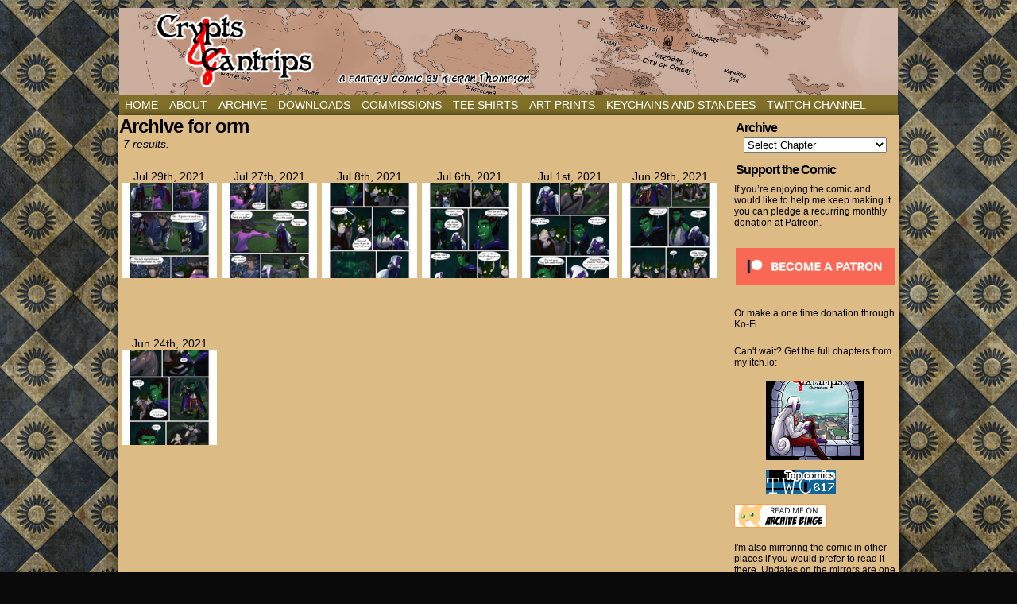

--- FILE ---
content_type: text/html; charset=UTF-8
request_url: https://cryptsandcantrips.kytri.net/character/orm/
body_size: 10675
content:
<!DOCTYPE html>
<html xmlns="http://www.w3.org/1999/xhtml" lang="en-US"> 
<head>
	<meta http-equiv="Content-Type" content="text/html; charset=UTF-8" />
	<link rel="stylesheet" href="https://cryptsandcantrips.kytri.net/wp-content/themes/comicpress/style.css" type="text/css" media="screen" />
	<link rel="pingback" href="https://cryptsandcantrips.kytri.net/xmlrpc.php" />
	<meta name="ComicPress" content="4.4" />
<title>Orm &#8211; Crypts and Cantrips</title>
<meta name='robots' content='max-image-preview:large' />
<link rel='dns-prefetch' href='//cdn.jsdelivr.net' />
<link rel="alternate" type="application/rss+xml" title="Crypts and Cantrips &raquo; Feed" href="https://cryptsandcantrips.kytri.net/feed/" />
<link rel="alternate" type="application/rss+xml" title="Crypts and Cantrips &raquo; Comments Feed" href="https://cryptsandcantrips.kytri.net/comments/feed/" />
<link rel="alternate" type="application/rss+xml" title="Crypts and Cantrips &raquo; Orm Character Feed" href="https://cryptsandcantrips.kytri.net/character/orm/feed/" />
<style id='wp-img-auto-sizes-contain-inline-css' type='text/css'>
img:is([sizes=auto i],[sizes^="auto," i]){contain-intrinsic-size:3000px 1500px}
/*# sourceURL=wp-img-auto-sizes-contain-inline-css */
</style>
<style id='wp-emoji-styles-inline-css' type='text/css'>

	img.wp-smiley, img.emoji {
		display: inline !important;
		border: none !important;
		box-shadow: none !important;
		height: 1em !important;
		width: 1em !important;
		margin: 0 0.07em !important;
		vertical-align: -0.1em !important;
		background: none !important;
		padding: 0 !important;
	}
/*# sourceURL=wp-emoji-styles-inline-css */
</style>
<style id='wp-block-library-inline-css' type='text/css'>
:root{--wp-block-synced-color:#7a00df;--wp-block-synced-color--rgb:122,0,223;--wp-bound-block-color:var(--wp-block-synced-color);--wp-editor-canvas-background:#ddd;--wp-admin-theme-color:#007cba;--wp-admin-theme-color--rgb:0,124,186;--wp-admin-theme-color-darker-10:#006ba1;--wp-admin-theme-color-darker-10--rgb:0,107,160.5;--wp-admin-theme-color-darker-20:#005a87;--wp-admin-theme-color-darker-20--rgb:0,90,135;--wp-admin-border-width-focus:2px}@media (min-resolution:192dpi){:root{--wp-admin-border-width-focus:1.5px}}.wp-element-button{cursor:pointer}:root .has-very-light-gray-background-color{background-color:#eee}:root .has-very-dark-gray-background-color{background-color:#313131}:root .has-very-light-gray-color{color:#eee}:root .has-very-dark-gray-color{color:#313131}:root .has-vivid-green-cyan-to-vivid-cyan-blue-gradient-background{background:linear-gradient(135deg,#00d084,#0693e3)}:root .has-purple-crush-gradient-background{background:linear-gradient(135deg,#34e2e4,#4721fb 50%,#ab1dfe)}:root .has-hazy-dawn-gradient-background{background:linear-gradient(135deg,#faaca8,#dad0ec)}:root .has-subdued-olive-gradient-background{background:linear-gradient(135deg,#fafae1,#67a671)}:root .has-atomic-cream-gradient-background{background:linear-gradient(135deg,#fdd79a,#004a59)}:root .has-nightshade-gradient-background{background:linear-gradient(135deg,#330968,#31cdcf)}:root .has-midnight-gradient-background{background:linear-gradient(135deg,#020381,#2874fc)}:root{--wp--preset--font-size--normal:16px;--wp--preset--font-size--huge:42px}.has-regular-font-size{font-size:1em}.has-larger-font-size{font-size:2.625em}.has-normal-font-size{font-size:var(--wp--preset--font-size--normal)}.has-huge-font-size{font-size:var(--wp--preset--font-size--huge)}.has-text-align-center{text-align:center}.has-text-align-left{text-align:left}.has-text-align-right{text-align:right}.has-fit-text{white-space:nowrap!important}#end-resizable-editor-section{display:none}.aligncenter{clear:both}.items-justified-left{justify-content:flex-start}.items-justified-center{justify-content:center}.items-justified-right{justify-content:flex-end}.items-justified-space-between{justify-content:space-between}.screen-reader-text{border:0;clip-path:inset(50%);height:1px;margin:-1px;overflow:hidden;padding:0;position:absolute;width:1px;word-wrap:normal!important}.screen-reader-text:focus{background-color:#ddd;clip-path:none;color:#444;display:block;font-size:1em;height:auto;left:5px;line-height:normal;padding:15px 23px 14px;text-decoration:none;top:5px;width:auto;z-index:100000}html :where(.has-border-color){border-style:solid}html :where([style*=border-top-color]){border-top-style:solid}html :where([style*=border-right-color]){border-right-style:solid}html :where([style*=border-bottom-color]){border-bottom-style:solid}html :where([style*=border-left-color]){border-left-style:solid}html :where([style*=border-width]){border-style:solid}html :where([style*=border-top-width]){border-top-style:solid}html :where([style*=border-right-width]){border-right-style:solid}html :where([style*=border-bottom-width]){border-bottom-style:solid}html :where([style*=border-left-width]){border-left-style:solid}html :where(img[class*=wp-image-]){height:auto;max-width:100%}:where(figure){margin:0 0 1em}html :where(.is-position-sticky){--wp-admin--admin-bar--position-offset:var(--wp-admin--admin-bar--height,0px)}@media screen and (max-width:600px){html :where(.is-position-sticky){--wp-admin--admin-bar--position-offset:0px}}

/*# sourceURL=wp-block-library-inline-css */
</style><style id='wp-block-image-inline-css' type='text/css'>
.wp-block-image>a,.wp-block-image>figure>a{display:inline-block}.wp-block-image img{box-sizing:border-box;height:auto;max-width:100%;vertical-align:bottom}@media not (prefers-reduced-motion){.wp-block-image img.hide{visibility:hidden}.wp-block-image img.show{animation:show-content-image .4s}}.wp-block-image[style*=border-radius] img,.wp-block-image[style*=border-radius]>a{border-radius:inherit}.wp-block-image.has-custom-border img{box-sizing:border-box}.wp-block-image.aligncenter{text-align:center}.wp-block-image.alignfull>a,.wp-block-image.alignwide>a{width:100%}.wp-block-image.alignfull img,.wp-block-image.alignwide img{height:auto;width:100%}.wp-block-image .aligncenter,.wp-block-image .alignleft,.wp-block-image .alignright,.wp-block-image.aligncenter,.wp-block-image.alignleft,.wp-block-image.alignright{display:table}.wp-block-image .aligncenter>figcaption,.wp-block-image .alignleft>figcaption,.wp-block-image .alignright>figcaption,.wp-block-image.aligncenter>figcaption,.wp-block-image.alignleft>figcaption,.wp-block-image.alignright>figcaption{caption-side:bottom;display:table-caption}.wp-block-image .alignleft{float:left;margin:.5em 1em .5em 0}.wp-block-image .alignright{float:right;margin:.5em 0 .5em 1em}.wp-block-image .aligncenter{margin-left:auto;margin-right:auto}.wp-block-image :where(figcaption){margin-bottom:1em;margin-top:.5em}.wp-block-image.is-style-circle-mask img{border-radius:9999px}@supports ((-webkit-mask-image:none) or (mask-image:none)) or (-webkit-mask-image:none){.wp-block-image.is-style-circle-mask img{border-radius:0;-webkit-mask-image:url('data:image/svg+xml;utf8,<svg viewBox="0 0 100 100" xmlns="http://www.w3.org/2000/svg"><circle cx="50" cy="50" r="50"/></svg>');mask-image:url('data:image/svg+xml;utf8,<svg viewBox="0 0 100 100" xmlns="http://www.w3.org/2000/svg"><circle cx="50" cy="50" r="50"/></svg>');mask-mode:alpha;-webkit-mask-position:center;mask-position:center;-webkit-mask-repeat:no-repeat;mask-repeat:no-repeat;-webkit-mask-size:contain;mask-size:contain}}:root :where(.wp-block-image.is-style-rounded img,.wp-block-image .is-style-rounded img){border-radius:9999px}.wp-block-image figure{margin:0}.wp-lightbox-container{display:flex;flex-direction:column;position:relative}.wp-lightbox-container img{cursor:zoom-in}.wp-lightbox-container img:hover+button{opacity:1}.wp-lightbox-container button{align-items:center;backdrop-filter:blur(16px) saturate(180%);background-color:#5a5a5a40;border:none;border-radius:4px;cursor:zoom-in;display:flex;height:20px;justify-content:center;opacity:0;padding:0;position:absolute;right:16px;text-align:center;top:16px;width:20px;z-index:100}@media not (prefers-reduced-motion){.wp-lightbox-container button{transition:opacity .2s ease}}.wp-lightbox-container button:focus-visible{outline:3px auto #5a5a5a40;outline:3px auto -webkit-focus-ring-color;outline-offset:3px}.wp-lightbox-container button:hover{cursor:pointer;opacity:1}.wp-lightbox-container button:focus{opacity:1}.wp-lightbox-container button:focus,.wp-lightbox-container button:hover,.wp-lightbox-container button:not(:hover):not(:active):not(.has-background){background-color:#5a5a5a40;border:none}.wp-lightbox-overlay{box-sizing:border-box;cursor:zoom-out;height:100vh;left:0;overflow:hidden;position:fixed;top:0;visibility:hidden;width:100%;z-index:100000}.wp-lightbox-overlay .close-button{align-items:center;cursor:pointer;display:flex;justify-content:center;min-height:40px;min-width:40px;padding:0;position:absolute;right:calc(env(safe-area-inset-right) + 16px);top:calc(env(safe-area-inset-top) + 16px);z-index:5000000}.wp-lightbox-overlay .close-button:focus,.wp-lightbox-overlay .close-button:hover,.wp-lightbox-overlay .close-button:not(:hover):not(:active):not(.has-background){background:none;border:none}.wp-lightbox-overlay .lightbox-image-container{height:var(--wp--lightbox-container-height);left:50%;overflow:hidden;position:absolute;top:50%;transform:translate(-50%,-50%);transform-origin:top left;width:var(--wp--lightbox-container-width);z-index:9999999999}.wp-lightbox-overlay .wp-block-image{align-items:center;box-sizing:border-box;display:flex;height:100%;justify-content:center;margin:0;position:relative;transform-origin:0 0;width:100%;z-index:3000000}.wp-lightbox-overlay .wp-block-image img{height:var(--wp--lightbox-image-height);min-height:var(--wp--lightbox-image-height);min-width:var(--wp--lightbox-image-width);width:var(--wp--lightbox-image-width)}.wp-lightbox-overlay .wp-block-image figcaption{display:none}.wp-lightbox-overlay button{background:none;border:none}.wp-lightbox-overlay .scrim{background-color:#fff;height:100%;opacity:.9;position:absolute;width:100%;z-index:2000000}.wp-lightbox-overlay.active{visibility:visible}@media not (prefers-reduced-motion){.wp-lightbox-overlay.active{animation:turn-on-visibility .25s both}.wp-lightbox-overlay.active img{animation:turn-on-visibility .35s both}.wp-lightbox-overlay.show-closing-animation:not(.active){animation:turn-off-visibility .35s both}.wp-lightbox-overlay.show-closing-animation:not(.active) img{animation:turn-off-visibility .25s both}.wp-lightbox-overlay.zoom.active{animation:none;opacity:1;visibility:visible}.wp-lightbox-overlay.zoom.active .lightbox-image-container{animation:lightbox-zoom-in .4s}.wp-lightbox-overlay.zoom.active .lightbox-image-container img{animation:none}.wp-lightbox-overlay.zoom.active .scrim{animation:turn-on-visibility .4s forwards}.wp-lightbox-overlay.zoom.show-closing-animation:not(.active){animation:none}.wp-lightbox-overlay.zoom.show-closing-animation:not(.active) .lightbox-image-container{animation:lightbox-zoom-out .4s}.wp-lightbox-overlay.zoom.show-closing-animation:not(.active) .lightbox-image-container img{animation:none}.wp-lightbox-overlay.zoom.show-closing-animation:not(.active) .scrim{animation:turn-off-visibility .4s forwards}}@keyframes show-content-image{0%{visibility:hidden}99%{visibility:hidden}to{visibility:visible}}@keyframes turn-on-visibility{0%{opacity:0}to{opacity:1}}@keyframes turn-off-visibility{0%{opacity:1;visibility:visible}99%{opacity:0;visibility:visible}to{opacity:0;visibility:hidden}}@keyframes lightbox-zoom-in{0%{transform:translate(calc((-100vw + var(--wp--lightbox-scrollbar-width))/2 + var(--wp--lightbox-initial-left-position)),calc(-50vh + var(--wp--lightbox-initial-top-position))) scale(var(--wp--lightbox-scale))}to{transform:translate(-50%,-50%) scale(1)}}@keyframes lightbox-zoom-out{0%{transform:translate(-50%,-50%) scale(1);visibility:visible}99%{visibility:visible}to{transform:translate(calc((-100vw + var(--wp--lightbox-scrollbar-width))/2 + var(--wp--lightbox-initial-left-position)),calc(-50vh + var(--wp--lightbox-initial-top-position))) scale(var(--wp--lightbox-scale));visibility:hidden}}
/*# sourceURL=https://cryptsandcantrips.kytri.net/wp-includes/blocks/image/style.min.css */
</style>
<style id='wp-block-paragraph-inline-css' type='text/css'>
.is-small-text{font-size:.875em}.is-regular-text{font-size:1em}.is-large-text{font-size:2.25em}.is-larger-text{font-size:3em}.has-drop-cap:not(:focus):first-letter{float:left;font-size:8.4em;font-style:normal;font-weight:100;line-height:.68;margin:.05em .1em 0 0;text-transform:uppercase}body.rtl .has-drop-cap:not(:focus):first-letter{float:none;margin-left:.1em}p.has-drop-cap.has-background{overflow:hidden}:root :where(p.has-background){padding:1.25em 2.375em}:where(p.has-text-color:not(.has-link-color)) a{color:inherit}p.has-text-align-left[style*="writing-mode:vertical-lr"],p.has-text-align-right[style*="writing-mode:vertical-rl"]{rotate:180deg}
/*# sourceURL=https://cryptsandcantrips.kytri.net/wp-includes/blocks/paragraph/style.min.css */
</style>
<style id='global-styles-inline-css' type='text/css'>
:root{--wp--preset--aspect-ratio--square: 1;--wp--preset--aspect-ratio--4-3: 4/3;--wp--preset--aspect-ratio--3-4: 3/4;--wp--preset--aspect-ratio--3-2: 3/2;--wp--preset--aspect-ratio--2-3: 2/3;--wp--preset--aspect-ratio--16-9: 16/9;--wp--preset--aspect-ratio--9-16: 9/16;--wp--preset--color--black: #000000;--wp--preset--color--cyan-bluish-gray: #abb8c3;--wp--preset--color--white: #ffffff;--wp--preset--color--pale-pink: #f78da7;--wp--preset--color--vivid-red: #cf2e2e;--wp--preset--color--luminous-vivid-orange: #ff6900;--wp--preset--color--luminous-vivid-amber: #fcb900;--wp--preset--color--light-green-cyan: #7bdcb5;--wp--preset--color--vivid-green-cyan: #00d084;--wp--preset--color--pale-cyan-blue: #8ed1fc;--wp--preset--color--vivid-cyan-blue: #0693e3;--wp--preset--color--vivid-purple: #9b51e0;--wp--preset--gradient--vivid-cyan-blue-to-vivid-purple: linear-gradient(135deg,rgb(6,147,227) 0%,rgb(155,81,224) 100%);--wp--preset--gradient--light-green-cyan-to-vivid-green-cyan: linear-gradient(135deg,rgb(122,220,180) 0%,rgb(0,208,130) 100%);--wp--preset--gradient--luminous-vivid-amber-to-luminous-vivid-orange: linear-gradient(135deg,rgb(252,185,0) 0%,rgb(255,105,0) 100%);--wp--preset--gradient--luminous-vivid-orange-to-vivid-red: linear-gradient(135deg,rgb(255,105,0) 0%,rgb(207,46,46) 100%);--wp--preset--gradient--very-light-gray-to-cyan-bluish-gray: linear-gradient(135deg,rgb(238,238,238) 0%,rgb(169,184,195) 100%);--wp--preset--gradient--cool-to-warm-spectrum: linear-gradient(135deg,rgb(74,234,220) 0%,rgb(151,120,209) 20%,rgb(207,42,186) 40%,rgb(238,44,130) 60%,rgb(251,105,98) 80%,rgb(254,248,76) 100%);--wp--preset--gradient--blush-light-purple: linear-gradient(135deg,rgb(255,206,236) 0%,rgb(152,150,240) 100%);--wp--preset--gradient--blush-bordeaux: linear-gradient(135deg,rgb(254,205,165) 0%,rgb(254,45,45) 50%,rgb(107,0,62) 100%);--wp--preset--gradient--luminous-dusk: linear-gradient(135deg,rgb(255,203,112) 0%,rgb(199,81,192) 50%,rgb(65,88,208) 100%);--wp--preset--gradient--pale-ocean: linear-gradient(135deg,rgb(255,245,203) 0%,rgb(182,227,212) 50%,rgb(51,167,181) 100%);--wp--preset--gradient--electric-grass: linear-gradient(135deg,rgb(202,248,128) 0%,rgb(113,206,126) 100%);--wp--preset--gradient--midnight: linear-gradient(135deg,rgb(2,3,129) 0%,rgb(40,116,252) 100%);--wp--preset--font-size--small: 13px;--wp--preset--font-size--medium: 20px;--wp--preset--font-size--large: 36px;--wp--preset--font-size--x-large: 42px;--wp--preset--spacing--20: 0.44rem;--wp--preset--spacing--30: 0.67rem;--wp--preset--spacing--40: 1rem;--wp--preset--spacing--50: 1.5rem;--wp--preset--spacing--60: 2.25rem;--wp--preset--spacing--70: 3.38rem;--wp--preset--spacing--80: 5.06rem;--wp--preset--shadow--natural: 6px 6px 9px rgba(0, 0, 0, 0.2);--wp--preset--shadow--deep: 12px 12px 50px rgba(0, 0, 0, 0.4);--wp--preset--shadow--sharp: 6px 6px 0px rgba(0, 0, 0, 0.2);--wp--preset--shadow--outlined: 6px 6px 0px -3px rgb(255, 255, 255), 6px 6px rgb(0, 0, 0);--wp--preset--shadow--crisp: 6px 6px 0px rgb(0, 0, 0);}:where(.is-layout-flex){gap: 0.5em;}:where(.is-layout-grid){gap: 0.5em;}body .is-layout-flex{display: flex;}.is-layout-flex{flex-wrap: wrap;align-items: center;}.is-layout-flex > :is(*, div){margin: 0;}body .is-layout-grid{display: grid;}.is-layout-grid > :is(*, div){margin: 0;}:where(.wp-block-columns.is-layout-flex){gap: 2em;}:where(.wp-block-columns.is-layout-grid){gap: 2em;}:where(.wp-block-post-template.is-layout-flex){gap: 1.25em;}:where(.wp-block-post-template.is-layout-grid){gap: 1.25em;}.has-black-color{color: var(--wp--preset--color--black) !important;}.has-cyan-bluish-gray-color{color: var(--wp--preset--color--cyan-bluish-gray) !important;}.has-white-color{color: var(--wp--preset--color--white) !important;}.has-pale-pink-color{color: var(--wp--preset--color--pale-pink) !important;}.has-vivid-red-color{color: var(--wp--preset--color--vivid-red) !important;}.has-luminous-vivid-orange-color{color: var(--wp--preset--color--luminous-vivid-orange) !important;}.has-luminous-vivid-amber-color{color: var(--wp--preset--color--luminous-vivid-amber) !important;}.has-light-green-cyan-color{color: var(--wp--preset--color--light-green-cyan) !important;}.has-vivid-green-cyan-color{color: var(--wp--preset--color--vivid-green-cyan) !important;}.has-pale-cyan-blue-color{color: var(--wp--preset--color--pale-cyan-blue) !important;}.has-vivid-cyan-blue-color{color: var(--wp--preset--color--vivid-cyan-blue) !important;}.has-vivid-purple-color{color: var(--wp--preset--color--vivid-purple) !important;}.has-black-background-color{background-color: var(--wp--preset--color--black) !important;}.has-cyan-bluish-gray-background-color{background-color: var(--wp--preset--color--cyan-bluish-gray) !important;}.has-white-background-color{background-color: var(--wp--preset--color--white) !important;}.has-pale-pink-background-color{background-color: var(--wp--preset--color--pale-pink) !important;}.has-vivid-red-background-color{background-color: var(--wp--preset--color--vivid-red) !important;}.has-luminous-vivid-orange-background-color{background-color: var(--wp--preset--color--luminous-vivid-orange) !important;}.has-luminous-vivid-amber-background-color{background-color: var(--wp--preset--color--luminous-vivid-amber) !important;}.has-light-green-cyan-background-color{background-color: var(--wp--preset--color--light-green-cyan) !important;}.has-vivid-green-cyan-background-color{background-color: var(--wp--preset--color--vivid-green-cyan) !important;}.has-pale-cyan-blue-background-color{background-color: var(--wp--preset--color--pale-cyan-blue) !important;}.has-vivid-cyan-blue-background-color{background-color: var(--wp--preset--color--vivid-cyan-blue) !important;}.has-vivid-purple-background-color{background-color: var(--wp--preset--color--vivid-purple) !important;}.has-black-border-color{border-color: var(--wp--preset--color--black) !important;}.has-cyan-bluish-gray-border-color{border-color: var(--wp--preset--color--cyan-bluish-gray) !important;}.has-white-border-color{border-color: var(--wp--preset--color--white) !important;}.has-pale-pink-border-color{border-color: var(--wp--preset--color--pale-pink) !important;}.has-vivid-red-border-color{border-color: var(--wp--preset--color--vivid-red) !important;}.has-luminous-vivid-orange-border-color{border-color: var(--wp--preset--color--luminous-vivid-orange) !important;}.has-luminous-vivid-amber-border-color{border-color: var(--wp--preset--color--luminous-vivid-amber) !important;}.has-light-green-cyan-border-color{border-color: var(--wp--preset--color--light-green-cyan) !important;}.has-vivid-green-cyan-border-color{border-color: var(--wp--preset--color--vivid-green-cyan) !important;}.has-pale-cyan-blue-border-color{border-color: var(--wp--preset--color--pale-cyan-blue) !important;}.has-vivid-cyan-blue-border-color{border-color: var(--wp--preset--color--vivid-cyan-blue) !important;}.has-vivid-purple-border-color{border-color: var(--wp--preset--color--vivid-purple) !important;}.has-vivid-cyan-blue-to-vivid-purple-gradient-background{background: var(--wp--preset--gradient--vivid-cyan-blue-to-vivid-purple) !important;}.has-light-green-cyan-to-vivid-green-cyan-gradient-background{background: var(--wp--preset--gradient--light-green-cyan-to-vivid-green-cyan) !important;}.has-luminous-vivid-amber-to-luminous-vivid-orange-gradient-background{background: var(--wp--preset--gradient--luminous-vivid-amber-to-luminous-vivid-orange) !important;}.has-luminous-vivid-orange-to-vivid-red-gradient-background{background: var(--wp--preset--gradient--luminous-vivid-orange-to-vivid-red) !important;}.has-very-light-gray-to-cyan-bluish-gray-gradient-background{background: var(--wp--preset--gradient--very-light-gray-to-cyan-bluish-gray) !important;}.has-cool-to-warm-spectrum-gradient-background{background: var(--wp--preset--gradient--cool-to-warm-spectrum) !important;}.has-blush-light-purple-gradient-background{background: var(--wp--preset--gradient--blush-light-purple) !important;}.has-blush-bordeaux-gradient-background{background: var(--wp--preset--gradient--blush-bordeaux) !important;}.has-luminous-dusk-gradient-background{background: var(--wp--preset--gradient--luminous-dusk) !important;}.has-pale-ocean-gradient-background{background: var(--wp--preset--gradient--pale-ocean) !important;}.has-electric-grass-gradient-background{background: var(--wp--preset--gradient--electric-grass) !important;}.has-midnight-gradient-background{background: var(--wp--preset--gradient--midnight) !important;}.has-small-font-size{font-size: var(--wp--preset--font-size--small) !important;}.has-medium-font-size{font-size: var(--wp--preset--font-size--medium) !important;}.has-large-font-size{font-size: var(--wp--preset--font-size--large) !important;}.has-x-large-font-size{font-size: var(--wp--preset--font-size--x-large) !important;}
/*# sourceURL=global-styles-inline-css */
</style>

<style id='classic-theme-styles-inline-css' type='text/css'>
/*! This file is auto-generated */
.wp-block-button__link{color:#fff;background-color:#32373c;border-radius:9999px;box-shadow:none;text-decoration:none;padding:calc(.667em + 2px) calc(1.333em + 2px);font-size:1.125em}.wp-block-file__button{background:#32373c;color:#fff;text-decoration:none}
/*# sourceURL=/wp-includes/css/classic-themes.min.css */
</style>
<link rel='stylesheet' id='titan-adminbar-styles-css' href='https://cryptsandcantrips.kytri.net/wp-content/plugins/anti-spam/assets/css/admin-bar.css?ver=7.4.0' type='text/css' media='all' />
<link rel='stylesheet' id='cb_p6-css-main-css' href='https://cryptsandcantrips.kytri.net/wp-content/plugins/patron-button-and-widgets-by-codebard/plugin/templates/default/style.css?ver=6.9' type='text/css' media='all' />
<link rel='stylesheet' id='comiceasel-style-css' href='https://cryptsandcantrips.kytri.net/wp-content/plugins/comic-easel/css/comiceasel.css?ver=6.9' type='text/css' media='all' />
<link rel='stylesheet' id='comiceasel-navstyle-css' href='https://cryptsandcantrips.kytri.net/wp-content/plugins/comic-easel/images/nav/default/navstyle.css?ver=6.9' type='text/css' media='all' />
<script type="text/javascript" src="https://cryptsandcantrips.kytri.net/wp-includes/js/jquery/jquery.min.js?ver=3.7.1" id="jquery-core-js"></script>
<script type="text/javascript" src="https://cryptsandcantrips.kytri.net/wp-includes/js/jquery/jquery-migrate.min.js?ver=3.4.1" id="jquery-migrate-js"></script>
<script type="text/javascript" src="https://cryptsandcantrips.kytri.net/wp-content/themes/comicpress/js/ddsmoothmenu.js?ver=6.9" id="ddsmoothmenu_js-js"></script>
<script type="text/javascript" src="https://cryptsandcantrips.kytri.net/wp-content/themes/comicpress/js/menubar.js?ver=6.9" id="menubar_js-js"></script>
<link rel="https://api.w.org/" href="https://cryptsandcantrips.kytri.net/wp-json/" /><link rel="EditURI" type="application/rsd+xml" title="RSD" href="https://cryptsandcantrips.kytri.net/xmlrpc.php?rsd" />
<meta name="generator" content="WordPress 6.9" />
<meta name="Comic-Easel" content="1.15" />
<meta name="Referrer" content="" />
<meta property="og:image" content="https://cryptsandcantrips.kytri.net/wp-content/uploads/2021/04/chapter-8_034-683x1024.png" />
<!--Customizer CSS-->
<style type="text/css">
	#page, #page-wide { width: 1020px!important; max-width: 100%!important; }
	#header, #menubar-wrapper, #breadcrumb-wrapper, #subcontent-wrapper, #footer, #footer-sidebar-wrapper { width: 980px; max-width: 980px; }
	#comic-wrap { max-width: 100%; }
	#add-width { width: 6px; }
	#content-column { width: 770px; max-width: 100%; }
	#sidebar-right { width: 204px; }
	#sidebar-left { width: 204px; }
	#page { background-color: #ddbb85!important; }
	#header { background-color: #ddbb85!important; }
	#menubar-wrapper { background-color: #7f6f28!important; }
	.menu ul li ul li a { background-color: #7f7754!important; }
	.menu ul li a:hover, .menu ul li a.selected { background-color: #7f7754!important; }
	#subcontent-wrapper { background-color: #ddbb85!important; }
	.narrowcolumn, .widecolumn { background-color: #ddbb85!important; }
	.uentry, #comment-wrapper, #wp-paginav, .blognav, #pagenav { background-color: #ddbb85!important; }
	.post-info { background-color: #ddbb85!important; }
	#footer { background-color: #ddbb85!important; }
	#comic-wrap { background-color: #ddbb85!important; }
	.comic-nav a:link, .comic-nav a:visited { color: #FFFFFF!important; }
	.comic-nav a:hover { color: #F00!important; }
</style>
<!--/Customizer CSS-->
      <style type="text/css">.recentcomments a{display:inline !important;padding:0 !important;margin:0 !important;}</style><style type="text/css">
	#header { width: 980px; height: 110px; background: url('https://cryptsandcantrips.kytri.net/wp-content/uploads/2018/06/header.png') top center no-repeat; overflow: hidden; }
	#header h1, #header .description { display: none; }
</style>
	<style type="text/css" id="custom-background-css">
body.custom-background { background-color: #0a0a0a; background-image: url("https://cryptsandcantrips.kytri.net/wp-content/uploads/2018/05/grungy-wallpaper-patterns-1.jpg"); background-position: left top; background-size: auto; background-repeat: repeat; background-attachment: scroll; }
</style>
	<link rel="icon" href="https://cryptsandcantrips.kytri.net/wp-content/uploads/2018/05/cropped-squarelogo-32x32.png" sizes="32x32" />
<link rel="icon" href="https://cryptsandcantrips.kytri.net/wp-content/uploads/2018/05/cropped-squarelogo-192x192.png" sizes="192x192" />
<link rel="apple-touch-icon" href="https://cryptsandcantrips.kytri.net/wp-content/uploads/2018/05/cropped-squarelogo-180x180.png" />
<meta name="msapplication-TileImage" content="https://cryptsandcantrips.kytri.net/wp-content/uploads/2018/05/cropped-squarelogo-270x270.png" />
<meta name="archive-binge" content="ab_5bd8d87564ccb5.97818014" /></head>

<body class="archive tax-characters term-orm term-52 custom-background wp-theme-comicpress user-guest chrome am day morning thu layout-2cr scheme-sandy cnc story-2-8">
<div id="page-wrap">
	<div id="page">
		<header id="header">
			<div class="header-info">
				<h1><a href="https://cryptsandcantrips.kytri.net">Crypts and Cantrips</a></h1>
				<div class="description"></div>
			</div>
						<div class="clear"></div>
		</header>

		<div id="menubar-wrapper">
			<div class="menu-container">
								<div class="menu"><ul id="menu-menu" class="menu"><li id="menu-item-17" class="menu-item menu-item-type-custom menu-item-object-custom menu-item-home menu-item-17"><a href="https://cryptsandcantrips.kytri.net">Home</a></li>
<li id="menu-item-56" class="menu-item menu-item-type-post_type menu-item-object-page menu-item-56"><a href="https://cryptsandcantrips.kytri.net/about/">About</a></li>
<li id="menu-item-177" class="menu-item menu-item-type-custom menu-item-object-custom menu-item-177"><a href="https://cryptsandcantrips.kytri.net/chapter/archive/">Archive</a></li>
<li id="menu-item-77" class="menu-item menu-item-type-custom menu-item-object-custom menu-item-77"><a href="https://kytri.itch.io/">Downloads</a></li>
<li id="menu-item-2786" class="menu-item menu-item-type-custom menu-item-object-custom menu-item-2786"><a href="https://commiss.io/kytri">Commissions</a></li>
<li id="menu-item-78" class="menu-item menu-item-type-custom menu-item-object-custom menu-item-78"><a href="https://www.teepublic.com/user/kytri">Tee Shirts</a></li>
<li id="menu-item-745" class="menu-item menu-item-type-custom menu-item-object-custom menu-item-745"><a href="https://www.inprnt.com/gallery/kytri/">Art Prints</a></li>
<li id="menu-item-3148" class="menu-item menu-item-type-custom menu-item-object-custom menu-item-3148"><a href="https://acggoods.com/store/kytri">Keychains and Standees</a></li>
<li id="menu-item-628" class="menu-item menu-item-type-custom menu-item-object-custom menu-item-628"><a href="https://www.twitch.tv/itskytri">Twitch Channel</a></li>
</ul></div>				<div class="menunav">
																			</div>
				<div class="clear"></div>
			</div>
			<div class="clear"></div>
		</div>
	<div id="content-wrapper">
	
			
	<div id="subcontent-wrapper">
		<div id="content-column">
			<div id="content" class="narrowcolumn">		
					<h2 class="page-title">Archive for orm</h2>
			<div class="archiveresults">7 results.</div>
		<div class="clear"></div>
						<div class="archivecomicthumbwrap">
				<div class="archivecomicthumbdate">Jul 29th, 2021</div>
				<div class="archivecomicframe">
								<a href="https://cryptsandcantrips.kytri.net/comic/thirty-two-8/" title="Thirty Two"><a href="https://cryptsandcantrips.kytri.net/comic/thirty-two-8/" rel="bookmark" title="Thirty Two"><img width="150" height="150" src="https://cryptsandcantrips.kytri.net/wp-content/uploads/2021/04/chapter-8_034-150x150.png" class="attachment-thumbnail size-thumbnail wp-post-image" alt="" decoding="async" /></a>
</a><br />
				</div>
			</div>
					<div class="archivecomicthumbwrap">
				<div class="archivecomicthumbdate">Jul 27th, 2021</div>
				<div class="archivecomicframe">
								<a href="https://cryptsandcantrips.kytri.net/comic/thirty-one-8/" title="Thirty One"><a href="https://cryptsandcantrips.kytri.net/comic/thirty-one-8/" rel="bookmark" title="Thirty One"><img width="150" height="150" src="https://cryptsandcantrips.kytri.net/wp-content/uploads/2021/04/chapter-8_033-150x150.png" class="attachment-thumbnail size-thumbnail wp-post-image" alt="" decoding="async" /></a>
</a><br />
				</div>
			</div>
					<div class="archivecomicthumbwrap">
				<div class="archivecomicthumbdate">Jul 8th, 2021</div>
				<div class="archivecomicframe">
								<a href="https://cryptsandcantrips.kytri.net/comic/twenty-six-8/" title="Twenty Six"><a href="https://cryptsandcantrips.kytri.net/comic/twenty-six-8/" rel="bookmark" title="Twenty Six"><img width="150" height="150" src="https://cryptsandcantrips.kytri.net/wp-content/uploads/2021/04/chapter-8_028-150x150.png" class="attachment-thumbnail size-thumbnail wp-post-image" alt="" decoding="async" /></a>
</a><br />
				</div>
			</div>
					<div class="archivecomicthumbwrap">
				<div class="archivecomicthumbdate">Jul 6th, 2021</div>
				<div class="archivecomicframe">
								<a href="https://cryptsandcantrips.kytri.net/comic/twenty-five-8/" title="Twenty Five"><a href="https://cryptsandcantrips.kytri.net/comic/twenty-five-8/" rel="bookmark" title="Twenty Five"><img width="150" height="150" src="https://cryptsandcantrips.kytri.net/wp-content/uploads/2021/04/chapter-8_027-150x150.png" class="attachment-thumbnail size-thumbnail wp-post-image" alt="" decoding="async" loading="lazy" /></a>
</a><br />
				</div>
			</div>
					<div class="archivecomicthumbwrap">
				<div class="archivecomicthumbdate">Jul 1st, 2021</div>
				<div class="archivecomicframe">
								<a href="https://cryptsandcantrips.kytri.net/comic/twenty-four-8/" title="Twenty Four"><a href="https://cryptsandcantrips.kytri.net/comic/twenty-four-8/" rel="bookmark" title="Twenty Four"><img width="150" height="150" src="https://cryptsandcantrips.kytri.net/wp-content/uploads/2021/04/chapter-8_026-150x150.png" class="attachment-thumbnail size-thumbnail wp-post-image" alt="" decoding="async" loading="lazy" /></a>
</a><br />
				</div>
			</div>
					<div class="archivecomicthumbwrap">
				<div class="archivecomicthumbdate">Jun 29th, 2021</div>
				<div class="archivecomicframe">
								<a href="https://cryptsandcantrips.kytri.net/comic/twenty-three-8/" title="Twenty Three"><a href="https://cryptsandcantrips.kytri.net/comic/twenty-three-8/" rel="bookmark" title="Twenty Three"><img width="150" height="150" src="https://cryptsandcantrips.kytri.net/wp-content/uploads/2021/04/chapter-8_025-150x150.png" class="attachment-thumbnail size-thumbnail wp-post-image" alt="" decoding="async" loading="lazy" /></a>
</a><br />
				</div>
			</div>
					<div class="archivecomicthumbwrap">
				<div class="archivecomicthumbdate">Jun 24th, 2021</div>
				<div class="archivecomicframe">
								<a href="https://cryptsandcantrips.kytri.net/comic/twenty-two-8/" title="Twenty Two"><a href="https://cryptsandcantrips.kytri.net/comic/twenty-two-8/" rel="bookmark" title="Twenty Two"><img width="150" height="150" src="https://cryptsandcantrips.kytri.net/wp-content/uploads/2021/04/chapter-8_024-150x150.png" class="attachment-thumbnail size-thumbnail wp-post-image" alt="" decoding="async" loading="lazy" /></a>
</a><br />
				</div>
			</div>
				<div class="clear"></div>
			<div id="pagenav">
		<div class="pagenav-right"></div>
		<div class="pagenav-left"></div>
		<div class="clear"></div>
		</div>
		

								</div>
		</div>
<div id="sidebar-right">
    <div class="sidebar">
        <div id="ceo_comic_archive_dropdown_widget-3" class="widget ceo_comic_archive_dropdown_widget">
<div class="widget-content">
<h2 class="widget-title">Archive</h2>
<form id="chapter-select" class="chapter-select" method="get">
<select  name='chapter' id='chapter' class='postform' onchange="document.location.href=this.options[this.selectedIndex].value;">
	<option value='0' selected='selected'>Select Chapter</option>
	<option class="level-0" value="https://cryptsandcantrips.kytri.net/comic/volume-one-chapter-one/">Archive&nbsp;&nbsp;(747)</option>
	<option class="level-0" value="https://cryptsandcantrips.kytri.net/comic/volume-one-chapter-one/">-Volume One&nbsp;&nbsp;(231)</option>
	<option class="level-0" value="https://cryptsandcantrips.kytri.net/comic/volume-one-chapter-one/">&#8211;Chapter One&nbsp;&nbsp;(36)</option>
	<option class="level-0" value="https://cryptsandcantrips.kytri.net/comic/volume-one-chapter-2/">&#8211;Chapter Two&nbsp;&nbsp;(36)</option>
	<option class="level-0" value="https://cryptsandcantrips.kytri.net/comic/volume-one-chapter-3/">&#8211;Chapter Three&nbsp;&nbsp;(36)</option>
	<option class="level-0" value="https://cryptsandcantrips.kytri.net/comic/chapter-four/">&#8211;Chapter Four&nbsp;&nbsp;(36)</option>
	<option class="level-0" value="https://cryptsandcantrips.kytri.net/comic/chapter-5-cover/">&#8211;Chapter Five&nbsp;&nbsp;(36)</option>
	<option class="level-0" value="https://cryptsandcantrips.kytri.net/comic/chapter-1-qas-1/">Volume 1 Extras&nbsp;&nbsp;(51)</option>
	<option class="level-0" value="https://cryptsandcantrips.kytri.net/comic/cover/">-Volume Two&nbsp;&nbsp;(256)</option>
	<option class="level-0" value="https://cryptsandcantrips.kytri.net/comic/cover/">&#8211;Chapter Six&nbsp;&nbsp;(36)</option>
	<option class="level-0" value="https://cryptsandcantrips.kytri.net/comic/chapter-7/">&#8211;Chapter Seven&nbsp;&nbsp;(36)</option>
	<option class="level-0" value="https://cryptsandcantrips.kytri.net/comic/chaptere-eight/">&#8211;Chapter Eight&nbsp;&nbsp;(35)</option>
	<option class="level-0" value="https://cryptsandcantrips.kytri.net/comic/chapter-nine/">&#8211;Chapter Nine&nbsp;&nbsp;(36)</option>
	<option class="level-0" value="https://cryptsandcantrips.kytri.net/comic/chapter-10/">&#8211;Chapter Ten&nbsp;&nbsp;(35)</option>
	<option class="level-0" value="https://cryptsandcantrips.kytri.net/comic/chapter-6-extras-1/">Volume 2 Extras&nbsp;&nbsp;(78)</option>
	<option class="level-0" value="https://cryptsandcantrips.kytri.net/comic/cover-2/">-Volume 3&nbsp;&nbsp;(260)</option>
	<option class="level-0" value="https://cryptsandcantrips.kytri.net/comic/cover-2/">&#8211;Chapter Eleven&nbsp;&nbsp;(36)</option>
	<option class="level-0" value="https://cryptsandcantrips.kytri.net/comic/chapter-twelve-cover/">&#8211;Chapter Twelve&nbsp;&nbsp;(36)</option>
	<option class="level-0" value="https://cryptsandcantrips.kytri.net/comic/chapter-thirteen/">&#8211;Chapter Thirteen&nbsp;&nbsp;(32)</option>
	<option class="level-0" value="https://cryptsandcantrips.kytri.net/comic/chapter-fourteen/">&#8211;Chapter Fourteen&nbsp;&nbsp;(33)</option>
	<option class="level-0" value="https://cryptsandcantrips.kytri.net/comic/chapter-fiteen/">&#8211;Chapter Fifteen&nbsp;&nbsp;(35)</option>
	<option class="level-0" value="https://cryptsandcantrips.kytri.net/comic/11-extra-1/">Volume 3 Extras&nbsp;&nbsp;(87)</option>
	<option class="level-0" value="https://cryptsandcantrips.kytri.net/comic/chapter-sixteen/">-Volume 4&nbsp;&nbsp;(39)</option>
	<option class="level-0" value="https://cryptsandcantrips.kytri.net/comic/chapter-16-extra-1/">Volume 4 Extras&nbsp;&nbsp;(3)</option>
	<option class="level-0" value="https://cryptsandcantrips.kytri.net/comic/chapter-sixteen/">&#8211;Chapter Sixteen&nbsp;&nbsp;(36)</option>
</select>
	<noscript>
		<input type="submit" value="View" />
	</noscript>
</form>
</div>
<div class="clear"></div>
</div>
<div id="text-3" class="widget widget_text">
<div class="widget-content">
<h2 class="widget-title">Support the Comic</h2>
			<div class="textwidget"><p>If you&#8217;re enjoying the comic and would like to help me keep making it you can pledge a recurring monthly donation at Patreon.</p>
</div>
		</div>
<div class="clear"></div>
</div>
              <div id="patreon_sidebar_site_widget-3" class="widget widget_patreon_sidebar_site_widget">
<div class="widget-content">
                  						
															
          <div class="cb_p6_patreon_site_widget" style="text-align:center !important;"><a rel="nofollow" href="https://www.patreon.com/kytri?utm_content=site_sidebar_widget&utm_medium=patron_button_and_widgets_plugin&utm_campaign=&utm_term=&utm_source=https://cryptsandcantrips.kytri.net/comic/twenty-two-8/" aria-label="Click to become a patron at Patreon!"><img style="margin-top: 10px;margin-bottom: 10px;max-width:200px;width:100%;height:auto;" src="https://cryptsandcantrips.kytri.net/wp-content/plugins/patron-button-and-widgets-by-codebard/images/become_a_patron_button.png" alt="Become a patron at Patreon!"></a></div>     
						
              </div>
<div class="clear"></div>
</div>
        <div id="text-5" class="widget widget_text">
<div class="widget-content">
			<div class="textwidget"><p>Or make a one time donation through Ko-Fi<br />
<script type='text/javascript' src='https://ko-fi.com/widgets/widget_2.js'></script><script type='text/javascript'>kofiwidget2.init('Buy Me a Coffee', '#46b798', 'A1202R4K');kofiwidget2.draw();</script></p>
</div>
		</div>
<div class="clear"></div>
</div>
<div id="block-8" class="widget widget_block widget_text">
<div class="widget-content">

<p>Can't wait? Get the full chapters from my itch.io:</p>
</div>
<div class="clear"></div>
</div>
<div id="block-9" class="widget widget_block widget_media_image">
<div class="widget-content">

<figure class="wp-block-image"><a href="https://kytri.itch.io/"><img decoding="async" src="https://img.itch.zone/aW1hZ2UvMjYxODMzLzEyNjg1MTkucG5n/180x143%23c/2f4X%2Bg.png" alt="Buy Here"/></a></figure>
</div>
<div class="clear"></div>
</div>
<div id="block-10" class="widget widget_block widget_media_image">
<div class="widget-content">

<figure class="wp-block-image"><a href="http://www.topwebcomics.com/vote/25296"><img decoding="async" src="http://www.topwebcomics.com//vote_link.php?t=tiny&amp;s=25296" alt=""/></a></figure>
</div>
<div class="clear"></div>
</div>
<div id="block-11" class="widget widget_block">
<div class="widget-content">
<script src="https://archivebinge.com/abwidget.php?comic=989&amp;info=y&amp;size=button"></script></div>
<div class="clear"></div>
</div>
<div id="block-12" class="widget widget_block widget_text">
<div class="widget-content">

<p>I'm also mirroring the comic in other places if you would prefer to read it there. Updates on the mirrors are one week behind. <br><a href="https://tapas.io/series/CryptsandCantrips">Tapas</a><br><a href="https://cryptsandcantrips.webcomic.ws/">Comic Fury</a></p>
</div>
<div class="clear"></div>
</div>
<div id="block-13" class="widget widget_block">
<div class="widget-content">
<script src="moz-extension://027b04d1-bd5a-47f5-b649-46d7f5274b47/js/app.js" type="text/javascript"></script></div>
<div class="clear"></div>
</div>
<div id="ceo_latest_comics_widget-3" class="widget ceo_latest_comics_widget">
<div class="widget-content">
<h2 class="widget-title">Latest Comics</h2>
		<ul>
					<li><a href="https://cryptsandcantrips.kytri.net/comic/chapter-16-extra-3/">Chapter 16 extra #3</a></li>
					<li><a href="https://cryptsandcantrips.kytri.net/comic/chapter-16-extra-2/">Chapter 16 extra #2</a></li>
					<li><a href="https://cryptsandcantrips.kytri.net/comic/chapter-16-extra-1/">Chapter 16 extra #1</a></li>
					<li><a href="https://cryptsandcantrips.kytri.net/comic/back-cover-16/">Back Cover</a></li>
					<li><a href="https://cryptsandcantrips.kytri.net/comic/special-thanks-15/">Special Thanks</a></li>
				</ul>
		</div>
<div class="clear"></div>
</div>
    </div>
</div>		<div class="clear"></div>
	</div>
</div>
		<footer id="footer">
				<div id="footer-sidebar-wrapper">
				</div>
		<div class="clear"></div>
		<div id="footer-menubar-wrapper">
						<div class="clear"></div>
		</div>
		<p class="copyright-info">
&copy;2018-2025 <a href="https://cryptsandcantrips.kytri.net">Crypts and Cantrips</a> <span class="footer-pipe">|</span> Powered by <a href="http://wordpress.org/">WordPress</a> with <a href="http://frumph.net">ComicPress</a>
<span class="footer-subscribe"><span class="footer-pipe">|</span> Subscribe: <a href="https://cryptsandcantrips.kytri.net/feed/">RSS</a>
</span>
<span class="footer-uptotop"><span class="footer-pipe">|</span> <a href="" onclick="scrollup(); return false;">Back to Top &uarr;</a></span>
</p>
			</footer>	
		</div> <!-- // #page -->
</div> <!-- / #page-wrap -->
<script type="speculationrules">
{"prefetch":[{"source":"document","where":{"and":[{"href_matches":"/*"},{"not":{"href_matches":["/wp-*.php","/wp-admin/*","/wp-content/uploads/*","/wp-content/*","/wp-content/plugins/*","/wp-content/themes/comicpress/*","/*\\?(.+)"]}},{"not":{"selector_matches":"a[rel~=\"nofollow\"]"}},{"not":{"selector_matches":".no-prefetch, .no-prefetch a"}}]},"eagerness":"conservative"}]}
</script>
<script type="text/javascript" src="https://cryptsandcantrips.kytri.net/wp-content/plugins/comic-easel/js/keynav.js" id="ceo_keynav-js"></script>
<script type="text/javascript" src="https://cryptsandcantrips.kytri.net/wp-content/themes/comicpress/js/scroll.js" id="comicpress_scroll-js"></script>
<script type="text/javascript" src="https://cryptsandcantrips.kytri.net/wp-content/themes/comicpress/js/cvi_text_lib.js" id="themetricks_historic1-js"></script>
<script type="text/javascript" src="https://cryptsandcantrips.kytri.net/wp-content/themes/comicpress/js/instant.js" id="themetricks_historic2-js"></script>
<script type="text/javascript" id="wp_slimstat-js-extra">
/* <![CDATA[ */
var SlimStatParams = {"transport":"ajax","ajaxurl_rest":"https://cryptsandcantrips.kytri.net/wp-json/slimstat/v1/hit","ajaxurl_ajax":"https://cryptsandcantrips.kytri.net/wp-admin/admin-ajax.php","ajaxurl_adblock":"https://cryptsandcantrips.kytri.net/request/53c86a1833d287343ee2d70afaf802e3/","ajaxurl":"https://cryptsandcantrips.kytri.net/wp-admin/admin-ajax.php","baseurl":"/","dnt":"noslimstat,ab-item","ci":"YToxOntzOjEyOiJjb250ZW50X3R5cGUiO3M6ODoidGF4b25vbXkiO30-.5c7ee71046a807bc4f504a566579b0bd","wp_rest_nonce":"e2572f3e22"};
//# sourceURL=wp_slimstat-js-extra
/* ]]> */
</script>
<script defer type="text/javascript" src="https://cdn.jsdelivr.net/wp/wp-slimstat/tags/5.3.3/wp-slimstat.min.js" id="wp_slimstat-js"></script>
<script id="wp-emoji-settings" type="application/json">
{"baseUrl":"https://s.w.org/images/core/emoji/17.0.2/72x72/","ext":".png","svgUrl":"https://s.w.org/images/core/emoji/17.0.2/svg/","svgExt":".svg","source":{"concatemoji":"https://cryptsandcantrips.kytri.net/wp-includes/js/wp-emoji-release.min.js?ver=6.9"}}
</script>
<script type="module">
/* <![CDATA[ */
/*! This file is auto-generated */
const a=JSON.parse(document.getElementById("wp-emoji-settings").textContent),o=(window._wpemojiSettings=a,"wpEmojiSettingsSupports"),s=["flag","emoji"];function i(e){try{var t={supportTests:e,timestamp:(new Date).valueOf()};sessionStorage.setItem(o,JSON.stringify(t))}catch(e){}}function c(e,t,n){e.clearRect(0,0,e.canvas.width,e.canvas.height),e.fillText(t,0,0);t=new Uint32Array(e.getImageData(0,0,e.canvas.width,e.canvas.height).data);e.clearRect(0,0,e.canvas.width,e.canvas.height),e.fillText(n,0,0);const a=new Uint32Array(e.getImageData(0,0,e.canvas.width,e.canvas.height).data);return t.every((e,t)=>e===a[t])}function p(e,t){e.clearRect(0,0,e.canvas.width,e.canvas.height),e.fillText(t,0,0);var n=e.getImageData(16,16,1,1);for(let e=0;e<n.data.length;e++)if(0!==n.data[e])return!1;return!0}function u(e,t,n,a){switch(t){case"flag":return n(e,"\ud83c\udff3\ufe0f\u200d\u26a7\ufe0f","\ud83c\udff3\ufe0f\u200b\u26a7\ufe0f")?!1:!n(e,"\ud83c\udde8\ud83c\uddf6","\ud83c\udde8\u200b\ud83c\uddf6")&&!n(e,"\ud83c\udff4\udb40\udc67\udb40\udc62\udb40\udc65\udb40\udc6e\udb40\udc67\udb40\udc7f","\ud83c\udff4\u200b\udb40\udc67\u200b\udb40\udc62\u200b\udb40\udc65\u200b\udb40\udc6e\u200b\udb40\udc67\u200b\udb40\udc7f");case"emoji":return!a(e,"\ud83e\u1fac8")}return!1}function f(e,t,n,a){let r;const o=(r="undefined"!=typeof WorkerGlobalScope&&self instanceof WorkerGlobalScope?new OffscreenCanvas(300,150):document.createElement("canvas")).getContext("2d",{willReadFrequently:!0}),s=(o.textBaseline="top",o.font="600 32px Arial",{});return e.forEach(e=>{s[e]=t(o,e,n,a)}),s}function r(e){var t=document.createElement("script");t.src=e,t.defer=!0,document.head.appendChild(t)}a.supports={everything:!0,everythingExceptFlag:!0},new Promise(t=>{let n=function(){try{var e=JSON.parse(sessionStorage.getItem(o));if("object"==typeof e&&"number"==typeof e.timestamp&&(new Date).valueOf()<e.timestamp+604800&&"object"==typeof e.supportTests)return e.supportTests}catch(e){}return null}();if(!n){if("undefined"!=typeof Worker&&"undefined"!=typeof OffscreenCanvas&&"undefined"!=typeof URL&&URL.createObjectURL&&"undefined"!=typeof Blob)try{var e="postMessage("+f.toString()+"("+[JSON.stringify(s),u.toString(),c.toString(),p.toString()].join(",")+"));",a=new Blob([e],{type:"text/javascript"});const r=new Worker(URL.createObjectURL(a),{name:"wpTestEmojiSupports"});return void(r.onmessage=e=>{i(n=e.data),r.terminate(),t(n)})}catch(e){}i(n=f(s,u,c,p))}t(n)}).then(e=>{for(const n in e)a.supports[n]=e[n],a.supports.everything=a.supports.everything&&a.supports[n],"flag"!==n&&(a.supports.everythingExceptFlag=a.supports.everythingExceptFlag&&a.supports[n]);var t;a.supports.everythingExceptFlag=a.supports.everythingExceptFlag&&!a.supports.flag,a.supports.everything||((t=a.source||{}).concatemoji?r(t.concatemoji):t.wpemoji&&t.twemoji&&(r(t.twemoji),r(t.wpemoji)))});
//# sourceURL=https://cryptsandcantrips.kytri.net/wp-includes/js/wp-emoji-loader.min.js
/* ]]> */
</script>
</body>
</html>

--- FILE ---
content_type: text/html; charset=UTF-8
request_url: https://cryptsandcantrips.kytri.net/wp-admin/admin-ajax.php
body_size: -147
content:
397913.76c9c30aac95157bf9c9ba483f50c403

--- FILE ---
content_type: application/javascript
request_url: https://archivebinge.com/abwidget.php?comic=989&info=y&size=button
body_size: 1355
content:
comic_id = 989;

pages = ['http://cryptsandcantrips.kytri.net/comic/volume-one-chapter-one/', 'http://cryptsandcantrips.kytri.net/comic/kitov/', 'http://cryptsandcantrips.kytri.net/comic/one/', 'http://cryptsandcantrips.kytri.net/comic/two/', 'http://cryptsandcantrips.kytri.net/comic/three/', 'http://cryptsandcantrips.kytri.net/comic/four/', 'http://cryptsandcantrips.kytri.net/comic/five/', 'http://cryptsandcantrips.kytri.net/comic/six/', 'http://cryptsandcantrips.kytri.net/comic/seven/', 'http://cryptsandcantrips.kytri.net/comic/eight/', 'http://cryptsandcantrips.kytri.net/comic/nine/', 'http://cryptsandcantrips.kytri.net/comic/ten/', 'http://cryptsandcantrips.kytri.net/comic/eleven/', 'http://cryptsandcantrips.kytri.net/comic/twelve/', 'http://cryptsandcantrips.kytri.net/comic/thirteen/', 'http://cryptsandcantrips.kytri.net/comic/fourteen/', 'http://cryptsandcantrips.kytri.net/comic/fifteen/', 'http://cryptsandcantrips.kytri.net/comic/sixteen/', 'http://cryptsandcantrips.kytri.net/comic/seventeen/', 'http://cryptsandcantrips.kytri.net/comic/eighteen/', 'http://cryptsandcantrips.kytri.net/comic/nineteen/', 'http://cryptsandcantrips.kytri.net/comic/twenty/', 'http://cryptsandcantrips.kytri.net/comic/twenty-one/', 'http://cryptsandcantrips.kytri.net/comic/twenty-two/', 'http://cryptsandcantrips.kytri.net/comic/twenty-three/', 'http://cryptsandcantrips.kytri.net/comic/twenty-four/', 'http://cryptsandcantrips.kytri.net/comic/twenty-five/', 'http://cryptsandcantrips.kytri.net/comic/twenty-six/', 'http://cryptsandcantrips.kytri.net/comic/twenty-seven/', 'http://cryptsandcantrips.kytri.net/comic/twenty-eight/', 'http://cryptsandcantrips.kytri.net/comic/twenty-nine/', 'http://cryptsandcantrips.kytri.net/comic/thirty/', 'http://cryptsandcantrips.kytri.net/comic/thirty-one/', 'http://cryptsandcantrips.kytri.net/comic/thirty-two/', 'http://cryptsandcantrips.kytri.net/comic/special-thanks/', 'http://cryptsandcantrips.kytri.net/comic/back-cover/', 'http://cryptsandcantrips.kytri.net/comic/chapter-1-qas-1/', 'http://cryptsandcantrips.kytri.net/comic/chapter-1-qas-2/', 'http://cryptsandcantrips.kytri.net/comic/chapter-1-qas-3/', 'http://cryptsandcantrips.kytri.net/comic/chapter-1-qas-4/', 'http://cryptsandcantrips.kytri.net/comic/chapter-1-qas-5/', 'http://cryptsandcantrips.kytri.net/comic/chapter-1-qas-6/', 'http://cryptsandcantrips.kytri.net/comic/volume-one-chapter-2/', 'http://cryptsandcantrips.kytri.net/comic/aston/', 'http://cryptsandcantrips.kytri.net/comic/one-2/', 'http://cryptsandcantrips.kytri.net/comic/two-2/', 'http://cryptsandcantrips.kytri.net/comic/three-2/', 'http://cryptsandcantrips.kytri.net/comic/four-2/', 'http://cryptsandcantrips.kytri.net/comic/five-2/', 'http://cryptsandcantrips.kytri.net/comic/six-2/', 'http://cryptsandcantrips.kytri.net/comic/seven-2/', 'http://cryptsandcantrips.kytri.net/comic/eight-2/', 'http://cryptsandcantrips.kytri.net/comic/nine-2/', 'http://cryptsandcantrips.kytri.net/comic/ten-2/', 'http://cryptsandcantrips.kytri.net/comic/eleven-2/', 'http://cryptsandcantrips.kytri.net/comic/twelve-2/', 'http://cryptsandcantrips.kytri.net/comic/thirteen-2/', 'http://cryptsandcantrips.kytri.net/comic/fourteen-2/', 'http://cryptsandcantrips.kytri.net/comic/fifteen-2/', 'http://cryptsandcantrips.kytri.net/comic/sixteen-2/', 'http://cryptsandcantrips.kytri.net/comic/seventeen-2/', 'http://cryptsandcantrips.kytri.net/comic/eighteen-2/', 'http://cryptsandcantrips.kytri.net/comic/nineteen-2/', 'http://cryptsandcantrips.kytri.net/comic/twenty-2/', 'http://cryptsandcantrips.kytri.net/comic/twenty-one-2/', 'http://cryptsandcantrips.kytri.net/comic/twenty-two-2/', 'http://cryptsandcantrips.kytri.net/comic/twenty-three-2/', 'http://cryptsandcantrips.kytri.net/comic/twenty-four-2/', 'http://cryptsandcantrips.kytri.net/comic/twenty-five-2/', 'http://cryptsandcantrips.kytri.net/comic/twenty-six-2/', 'http://cryptsandcantrips.kytri.net/comic/twenty-seven-2/', 'http://cryptsandcantrips.kytri.net/comic/twenty-eight-2/', 'http://cryptsandcantrips.kytri.net/comic/twenty-nine-2/', 'http://cryptsandcantrips.kytri.net/comic/thirty-2/', 'http://cryptsandcantrips.kytri.net/comic/thirty-one-2/', 'http://cryptsandcantrips.kytri.net/comic/thirty-two-2/', 'http://cryptsandcantrips.kytri.net/comic/special-thanks-2/', 'http://cryptsandcantrips.kytri.net/comic/back-cover-2/', 'http://cryptsandcantrips.kytri.net/comic/chapter-2-q-and-a-1/', 'http://cryptsandcantrips.kytri.net/comic/chapter-2-q-and-a-2/', 'http://cryptsandcantrips.kytri.net/comic/chapter-2-q-and-a-3/', 'http://cryptsandcantrips.kytri.net/comic/chapter-2-q-and-a-4/', 'http://cryptsandcantrips.kytri.net/comic/chapter-2-q-and-a-5/', 'http://cryptsandcantrips.kytri.net/comic/chapter-2-q-and-a-6/', 'http://cryptsandcantrips.kytri.net/comic/chapter-2-q-and-a-7/', 'http://cryptsandcantrips.kytri.net/comic/chapter-2-q-and-a-8/', 'http://cryptsandcantrips.kytri.net/comic/chapter-2-q-and-a-9/', 'http://cryptsandcantrips.kytri.net/comic/volume-one-chapter-3/', 'http://cryptsandcantrips.kytri.net/comic/taneli/', 'http://cryptsandcantrips.kytri.net/comic/one-3/', 'http://cryptsandcantrips.kytri.net/comic/two-3/', 'http://cryptsandcantrips.kytri.net/comic/three-3/', 'http://cryptsandcantrips.kytri.net/comic/four-3/', 'http://cryptsandcantrips.kytri.net/comic/five-3/', 'http://cryptsandcantrips.kytri.net/comic/six-3/', 'http://cryptsandcantrips.kytri.net/comic/seven-3/', 'http://cryptsandcantrips.kytri.net/comic/eight-3/', 'http://cryptsandcantrips.kytri.net/comic/nine-3/', 'http://cryptsandcantrips.kytri.net/comic/ten-3/', 'http://cryptsandcantrips.kytri.net/comic/eleven-3/', 'http://cryptsandcantrips.kytri.net/comic/twelve-3/', 'http://cryptsandcantrips.kytri.net/comic/thirteen-3/', 'http://cryptsandcantrips.kytri.net/comic/fourteen-3/', 'http://cryptsandcantrips.kytri.net/comic/fifteen-3/', 'http://cryptsandcantrips.kytri.net/comic/sixteen-3/', 'http://cryptsandcantrips.kytri.net/comic/seventeen-3/', 'http://cryptsandcantrips.kytri.net/comic/eighteen-3/', 'http://cryptsandcantrips.kytri.net/comic/nineteen-3/', 'http://cryptsandcantrips.kytri.net/comic/twenty-3/', 'http://cryptsandcantrips.kytri.net/comic/twenty-one-3/', 'http://cryptsandcantrips.kytri.net/comic/twenty-two-3/', 'http://cryptsandcantrips.kytri.net/comic/twenty-three-3/', 'http://cryptsandcantrips.kytri.net/comic/twenty-four-3/', 'http://cryptsandcantrips.kytri.net/comic/twenty-five-3/', 'http://cryptsandcantrips.kytri.net/comic/twenty-six-3/', 'http://cryptsandcantrips.kytri.net/comic/twenty-seven-3/', 'http://cryptsandcantrips.kytri.net/comic/twenty-eight-3/', 'http://cryptsandcantrips.kytri.net/comic/twenty-nine-3/', 'http://cryptsandcantrips.kytri.net/comic/thirty-3/', 'http://cryptsandcantrips.kytri.net/comic/thirty-one-3/', 'http://cryptsandcantrips.kytri.net/comic/thirty-two-3/', 'http://cryptsandcantrips.kytri.net/comic/special-thanks-3/', 'http://cryptsandcantrips.kytri.net/comic/back-cover-3/', 'http://cryptsandcantrips.kytri.net/comic/chapter-3-extra-1/', 'http://cryptsandcantrips.kytri.net/comic/chapter-3-extra-2/', 'http://cryptsandcantrips.kytri.net/comic/chapter-3-extra-3/', 'http://cryptsandcantrips.kytri.net/comic/chapter-3-extra-4/', 'http://cryptsandcantrips.kytri.net/comic/chapter-3-extra-5/', 'http://cryptsandcantrips.kytri.net/comic/chapter-3-extra-6/', 'http://cryptsandcantrips.kytri.net/comic/chapter-3-extra-7/', 'http://cryptsandcantrips.kytri.net/comic/chapter-3-extra-8/', 'http://cryptsandcantrips.kytri.net/comic/chapter-3-extra-9/', 'http://cryptsandcantrips.kytri.net/comic/chapter-3-extra-10/', 'http://cryptsandcantrips.kytri.net/comic/chapter-3-extra-11/', 'http://cryptsandcantrips.kytri.net/comic/chapter-3-extra-12/', 'http://cryptsandcantrips.kytri.net/comic/chapter-3-extra-13/', 'http://cryptsandcantrips.kytri.net/comic/chapter-3-extra-14/', 'http://cryptsandcantrips.kytri.net/comic/chapter-3-extra-15/', 'http://cryptsandcantrips.kytri.net/comic/chapter-3-extra-16/', 'http://cryptsandcantrips.kytri.net/comic/chapter-3-extras-17/', 'http://cryptsandcantrips.kytri.net/comic/chapter-3-extra-18/', 'http://cryptsandcantrips.kytri.net/comic/chapter-3-extra-19/', 'http://cryptsandcantrips.kytri.net/comic/chapter-3-extra-20/', 'http://cryptsandcantrips.kytri.net/comic/chapter-3-extra-21/', 'http://cryptsandcantrips.kytri.net/comic/chapter-four/', 'http://cryptsandcantrips.kytri.net/comic/leoros/', 'http://cryptsandcantrips.kytri.net/comic/one-4/', 'http://cryptsandcantrips.kytri.net/comic/two-4/', 'http://cryptsandcantrips.kytri.net/comic/three-4/', 'http://cryptsandcantrips.kytri.net/comic/four-4/', 'http://cryptsandcantrips.kytri.net/comic/five-4/', 'http://cryptsandcantrips.kytri.net/comic/six-4/', 'http://cryptsandcantrips.kytri.net/comic/seven-4/', 'http://cryptsandcantrips.kytri.net/comic/eight-4/', 'http://cryptsandcantrips.kytri.net/comic/nine-4/', 'http://cryptsandcantrips.kytri.net/comic/ten-4/', 'http://cryptsandcantrips.kytri.net/comic/eleven-4/', 'http://cryptsandcantrips.kytri.net/comic/twelve-4/', 'http://cryptsandcantrips.kytri.net/comic/thirteen-4/', 'http://cryptsandcantrips.kytri.net/comic/fourteen-4/', 'http://cryptsandcantrips.kytri.net/comic/fifteen-4/', 'http://cryptsandcantrips.kytri.net/comic/sixteen-4/', 'http://cryptsandcantrips.kytri.net/comic/seventeen-4/', 'http://cryptsandcantrips.kytri.net/comic/eighteen-4/', 'http://cryptsandcantrips.kytri.net/comic/nineteen-4/', 'http://cryptsandcantrips.kytri.net/comic/twenty-4/', 'http://cryptsandcantrips.kytri.net/comic/twenty-one-4/', 'http://cryptsandcantrips.kytri.net/comic/twenty-two-4/', 'http://cryptsandcantrips.kytri.net/comic/twenty-three-4/', 'http://cryptsandcantrips.kytri.net/comic/twenty-four-4/', 'http://cryptsandcantrips.kytri.net/comic/twenty-five-4/', 'http://cryptsandcantrips.kytri.net/comic/twenty-six-4/', 'http://cryptsandcantrips.kytri.net/comic/twenty-seven-4/', 'http://cryptsandcantrips.kytri.net/comic/twenty-eight-4/', 'http://cryptsandcantrips.kytri.net/comic/twenty-nine-4/', 'http://cryptsandcantrips.kytri.net/comic/thirty-4/', 'http://cryptsandcantrips.kytri.net/comic/thirty-one-4/', 'http://cryptsandcantrips.kytri.net/comic/thirty-two-4/', 'http://cryptsandcantrips.kytri.net/comic/special-thanks-4/', 'http://cryptsandcantrips.kytri.net/comic/back-cover-4/', 'http://cryptsandcantrips.kytri.net/comic/chapter-4-extra-1/', 'http://cryptsandcantrips.kytri.net/comic/chapter-4-extra-2/', 'http://cryptsandcantrips.kytri.net/comic/chapter-4-extra-3/', 'http://cryptsandcantrips.kytri.net/comic/chapter-4-extra-4/', 'http://cryptsandcantrips.kytri.net/comic/chapter-4-extra-5/', 'http://cryptsandcantrips.kytri.net/comic/chapter-4-extra-6/', 'http://cryptsandcantrips.kytri.net/comic/chapter-4-extra-7/', 'http://cryptsandcantrips.kytri.net/comic/chapter-4-extra-8/', 'http://cryptsandcantrips.kytri.net/comic/chapter-4-extra-9/', 'http://cryptsandcantrips.kytri.net/comic/chapter-4-extra-10/', 'http://cryptsandcantrips.kytri.net/comic/chapter-4-extras-9/', 'http://cryptsandcantrips.kytri.net/comic/chapter-4-extra-12/', 'http://cryptsandcantrips.kytri.net/comic/chapter-4-extra-13/', 'http://cryptsandcantrips.kytri.net/comic/chapter-4-extra-14/', 'http://cryptsandcantrips.kytri.net/comic/chapter-4-extra-15/', 'http://cryptsandcantrips.kytri.net/comic/chapter-4-extra-16/', 'http://cryptsandcantrips.kytri.net/comic/chapter-5-cover/', 'http://cryptsandcantrips.kytri.net/comic/olly/', 'http://cryptsandcantrips.kytri.net/comic/one-5/', 'http://cryptsandcantrips.kytri.net/comic/two-5/', 'http://cryptsandcantrips.kytri.net/comic/three-5/', 'http://cryptsandcantrips.kytri.net/comic/four-5/', 'http://cryptsandcantrips.kytri.net/comic/five-5/', 'http://cryptsandcantrips.kytri.net/comic/six-5/', 'http://cryptsandcantrips.kytri.net/comic/seven-5/', 'http://cryptsandcantrips.kytri.net/comic/eight-5/', 'http://cryptsandcantrips.kytri.net/comic/nine-5/', 'http://cryptsandcantrips.kytri.net/comic/ten-5/', 'http://cryptsandcantrips.kytri.net/comic/eleven-5/', 'http://cryptsandcantrips.kytri.net/comic/twelve-5/', 'http://cryptsandcantrips.kytri.net/comic/thirteen-5/', 'http://cryptsandcantrips.kytri.net/comic/fourteen-5/', 'http://cryptsandcantrips.kytri.net/comic/fifteen-5/', 'http://cryptsandcantrips.kytri.net/comic/sixteen-5/', 'http://cryptsandcantrips.kytri.net/comic/seventeen-5/', 'http://cryptsandcantrips.kytri.net/comic/eighteen-5/', 'http://cryptsandcantrips.kytri.net/comic/nineteen-5/', 'http://cryptsandcantrips.kytri.net/comic/twenty-5/', 'http://cryptsandcantrips.kytri.net/comic/twenty-one-5/', 'http://cryptsandcantrips.kytri.net/comic/twenty-two-5/', 'http://cryptsandcantrips.kytri.net/comic/twenty-three-5/', 'http://cryptsandcantrips.kytri.net/comic/twenty-four-5/', 'http://cryptsandcantrips.kytri.net/comic/twenty-five-5/', 'http://cryptsandcantrips.kytri.net/comic/twenty-six-5/', 'http://cryptsandcantrips.kytri.net/comic/twenty-seven-5/', 'http://cryptsandcantrips.kytri.net/comic/twenty-eight-5/', 'http://cryptsandcantrips.kytri.net/comic/twenty-nine-5/', 'http://cryptsandcantrips.kytri.net/comic/thirty-5/', 'http://cryptsandcantrips.kytri.net/comic/thirty-one-5/', 'http://cryptsandcantrips.kytri.net/comic/thirty-two-5/', 'http://cryptsandcantrips.kytri.net/comic/special-thanks-5/', 'http://cryptsandcantrips.kytri.net/comic/back-cover-5/', 'http://cryptsandcantrips.kytri.net/comic/chapter-5-extras-1/', 'http://cryptsandcantrips.kytri.net/comic/chapter-5-extras-2/', 'http://cryptsandcantrips.kytri.net/comic/chapter-5-extra-3/', 'http://cryptsandcantrips.kytri.net/comic/chapter-5-extra-4/', 'http://cryptsandcantrips.kytri.net/comic/chapter-5-extra-5/', 'http://cryptsandcantrips.kytri.net/comic/chapter-5-extra-6/', 'http://cryptsandcantrips.kytri.net/comic/chapter-5-extra-7/', 'http://cryptsandcantrips.kytri.net/comic/chapter-5-extra-8/', 'http://cryptsandcantrips.kytri.net/comic/chapter-5-extra-9/', 'http://cryptsandcantrips.kytri.net/comic/chapter-5-extra-10/', 'http://cryptsandcantrips.kytri.net/comic/chapter-5-extra-11/', 'http://cryptsandcantrips.kytri.net/comic/chapter-5-extra-12/', 'http://cryptsandcantrips.kytri.net/comic/chapter-5-extra-13/', 'http://cryptsandcantrips.kytri.net/comic/chapter-5-extra-14/', 'http://cryptsandcantrips.kytri.net/comic/chapter-5-extra-15/', 'http://cryptsandcantrips.kytri.net/comic/chapter-5-extra-16/', 'https://cryptsandcantrips.kytri.net/comic/cover/', 'https://cryptsandcantrips.kytri.net/comic/lirre/', 'https://cryptsandcantrips.kytri.net/comic/one-6/', 'https://cryptsandcantrips.kytri.net/comic/two-6/', 'https://cryptsandcantrips.kytri.net/comic/three-6/', 'https://cryptsandcantrips.kytri.net/comic/four-6/', 'https://cryptsandcantrips.kytri.net/comic/five-6/', 'https://cryptsandcantrips.kytri.net/comic/six-6/', 'https://cryptsandcantrips.kytri.net/comic/seven-6/', 'https://cryptsandcantrips.kytri.net/comic/eight-6/', 'https://cryptsandcantrips.kytri.net/comic/nine-6/', 'https://cryptsandcantrips.kytri.net/comic/ten-6/', 'https://cryptsandcantrips.kytri.net/comic/eleven-6/', 'https://cryptsandcantrips.kytri.net/comic/twelve-6/', 'https://cryptsandcantrips.kytri.net/comic/thirteen-6/', 'https://cryptsandcantrips.kytri.net/comic/fourteen-6/', 'https://cryptsandcantrips.kytri.net/comic/fifteen-6/', 'https://cryptsandcantrips.kytri.net/comic/sixteen-6/', 'https://cryptsandcantrips.kytri.net/comic/seventeen-6/', 'https://cryptsandcantrips.kytri.net/comic/eighteen-6/', 'https://cryptsandcantrips.kytri.net/comic/nineteen-6/', 'https://cryptsandcantrips.kytri.net/comic/twenty-6/', 'https://cryptsandcantrips.kytri.net/comic/twenty-one-6/', 'https://cryptsandcantrips.kytri.net/comic/twenty-two-6/', 'https://cryptsandcantrips.kytri.net/comic/twenty-three-6/', 'https://cryptsandcantrips.kytri.net/comic/twenty-four-6/', 'https://cryptsandcantrips.kytri.net/comic/twenty-five-6/', 'https://cryptsandcantrips.kytri.net/comic/twenty-six-6/', 'https://cryptsandcantrips.kytri.net/comic/twenty-seven-6/', 'https://cryptsandcantrips.kytri.net/comic/twenty-eight-6/', 'https://cryptsandcantrips.kytri.net/comic/twenty-nine-6/', 'https://cryptsandcantrips.kytri.net/comic/thirty-6/', 'https://cryptsandcantrips.kytri.net/comic/thirty-one-6/', 'https://cryptsandcantrips.kytri.net/comic/thirty-two-6/', 'https://cryptsandcantrips.kytri.net/comic/special-thanks-6/', 'https://cryptsandcantrips.kytri.net/comic/back-cover-6/', 'https://cryptsandcantrips.kytri.net/comic/chapter-6-extras-1/', 'https://cryptsandcantrips.kytri.net/comic/chapter-6-extra-2/', 'https://cryptsandcantrips.kytri.net/comic/chapter-6-extra-3/', 'https://cryptsandcantrips.kytri.net/comic/chapter-6-extra-4/', 'https://cryptsandcantrips.kytri.net/comic/chapter-6-extras-5/', 'https://cryptsandcantrips.kytri.net/comic/chapter-6-extras-6/', 'https://cryptsandcantrips.kytri.net/comic/chapter-6-extra-7/', 'https://cryptsandcantrips.kytri.net/comic/chapter-6-extra-8/', 'https://cryptsandcantrips.kytri.net/comic/chapter-7/', 'https://cryptsandcantrips.kytri.net/comic/hali/', 'https://cryptsandcantrips.kytri.net/comic/one-7/', 'https://cryptsandcantrips.kytri.net/comic/two-7/', 'https://cryptsandcantrips.kytri.net/comic/three-7/', 'https://cryptsandcantrips.kytri.net/comic/four-7/', 'https://cryptsandcantrips.kytri.net/comic/five-7/', 'https://cryptsandcantrips.kytri.net/comic/six-7/', 'https://cryptsandcantrips.kytri.net/comic/seven-7/', 'https://cryptsandcantrips.kytri.net/comic/eight-7/', 'https://cryptsandcantrips.kytri.net/comic/nine-7/', 'https://cryptsandcantrips.kytri.net/comic/ten-7/', 'https://cryptsandcantrips.kytri.net/comic/eleven-7/', 'https://cryptsandcantrips.kytri.net/comic/twelve-7/', 'https://cryptsandcantrips.kytri.net/comic/thirteen-7/', 'https://cryptsandcantrips.kytri.net/comic/fourteen-7/', 'https://cryptsandcantrips.kytri.net/comic/fifteen-7/', 'https://cryptsandcantrips.kytri.net/comic/sixteen-7/', 'https://cryptsandcantrips.kytri.net/comic/seventeen-7/', 'https://cryptsandcantrips.kytri.net/comic/eighteen-7/', 'https://cryptsandcantrips.kytri.net/comic/nineteen-7/', 'https://cryptsandcantrips.kytri.net/comic/twenty-7/', 'https://cryptsandcantrips.kytri.net/comic/twenty-one-7/', 'https://cryptsandcantrips.kytri.net/comic/twenty-two-7/', 'https://cryptsandcantrips.kytri.net/comic/twenty-three-7/', 'https://cryptsandcantrips.kytri.net/comic/twenty-four-7/', 'https://cryptsandcantrips.kytri.net/comic/twenty-five-7/'];

url = location.href;
pageindex = pages.indexOf(url);

var css = document.createElement('style');
css.type = 'text/css';
style = ".ab_widget { background-image: url('https://archivebinge.com/assets/images/hotlink-ok/button.png'); background-size: cover; display: inline-block; height: 30px; width: 117px; }";

if (css.styleSheet)
	css.styleSheet.cssText = style;
else
	css.appendChild(document.createTextNode(style));

document.getElementsByTagName("head")[0].appendChild(css);

if (pageindex < 0) {
    document.write("<a href='https://archivebinge.com/comic/" + comic_id + "' title='Read this comic on Archive Binge'><div class='ab_widget ab_override'></div></a>");
} else {
    document.write("<a href='http://archivebinge.com/reader/" + comic_id + "/" + pageindex + "' title='Read this comic on Archive Binge'><div class='ab_widget ab_override'></div></a>");
}

